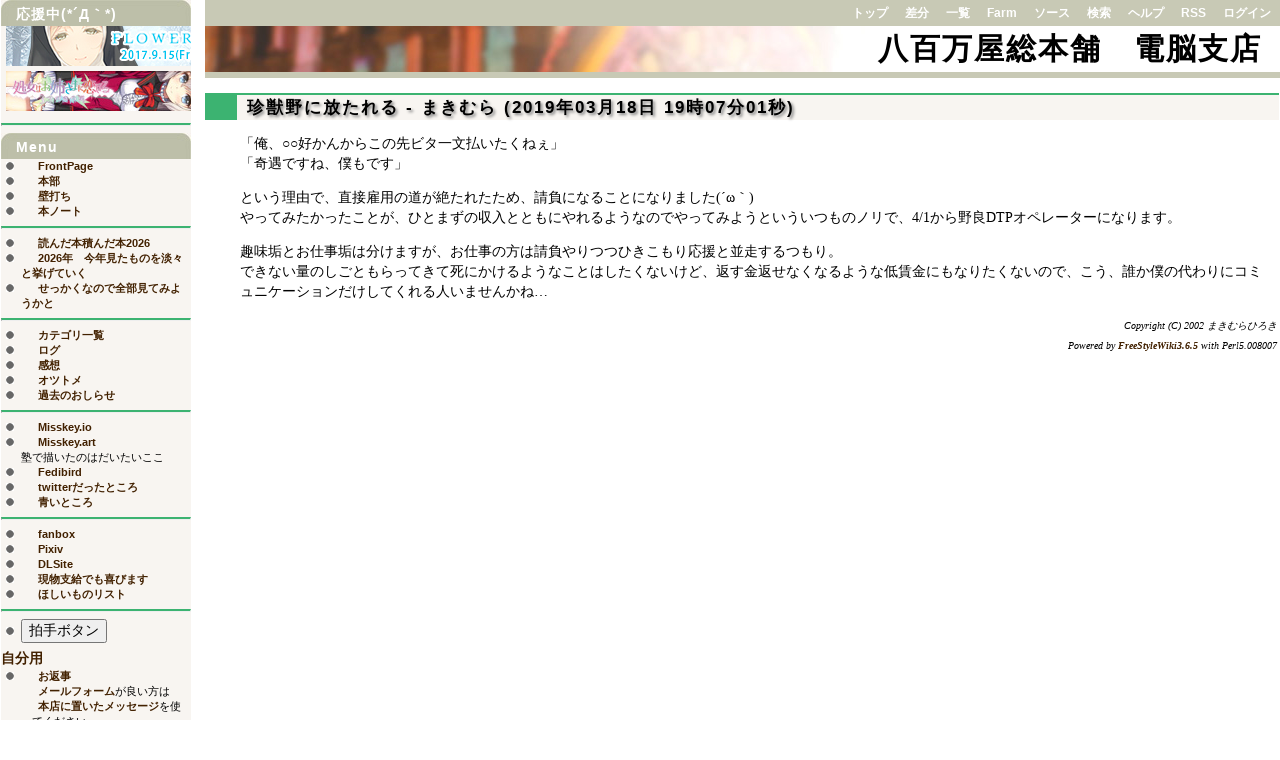

--- FILE ---
content_type: text/html;charset=EUC-JP
request_url: http://yoroduya.no.coocan.jp/FSwiki/index.cgi?page=BBS-%A4%AA%A4%B7%A4%E9%A4%BB%2F38
body_size: 12036
content:
<!DOCTYPE HTML PUBLIC "-//W3C//DTD HTML 4.01 Transitional//EN">
<html>
  <head>
    
    
    
    
    <meta http-equiv="Content-Type" content="text/html; charset=EUC-JP">
    <meta http-equiv="Content-Style-Type" content="text/css">
    
    <link rel="alternate" type="application/rss+xml" title="RSS" href="index.cgi?action=RSS">

    
    
      <link rel="stylesheet" type="text/css" href="./theme/kati/kati.css">
    
    
    
      <style type="text/css">
      <!--
      /* エラーメッセージ */
.error {
  color       : #FF0000;
  font-weight : bold;
}

/* 存在しないWikiページ */
span.nopage {
  background-color : #FFFF88;
}

/* Wikiページへのアンカ */
a.wikipage:link {
  text-decoration : none;
}

a.wikipage:visited {
  text-decoration : none;
}

a.wikipage:hover {
  background-color: #DDDDDD;
  text-decoration : none;
}

/* parteditプラグイン */
div.partedit {
  text-align : right;
  font-size  : 80%;
}

/* calendarプラグイン */
td.today {
  background-color : #FF8888;
}

td.have {
  font-weight : bold;
}

.calendar td {
  text-align : right;
}
      -->
      </style>
    
    
    <title>BBS-おしらせ/38 - 八百万屋総本舗　電脳支店</title>
  </head>
  <body>
  
  <!--========================================================================-->
<!-- ヘッダ（メニューを表示） -->
<!--========================================================================-->
<div class="adminmenu">
  
    <span class="adminmenu">
      <a href="index.cgi?page=FrontPage">トップ</a>
    </span>
  
    <span class="adminmenu">
      <a href="index.cgi?page=BBS%2D%A4%AA%A4%B7%A4%E9%A4%BB%2F38&amp;action=DIFF" rel="nofollow">差分</a>
    </span>
  
    <span class="adminmenu">
      <a href="index.cgi?action=LIST">一覧</a>
    </span>
  
    <span class="adminmenu">
      <a href="index.cgi?action=CREATE%5FWIKI">Farm</a>
    </span>
  
    <span class="adminmenu">
      <a href="index.cgi?page=BBS%2D%A4%AA%A4%B7%A4%E9%A4%BB%2F38&amp;action=SOURCE" rel="nofollow">ソース</a>
    </span>
  
    <span class="adminmenu">
      <a href="index.cgi?action=SEARCH" rel="nofollow">検索</a>
    </span>
  
    <span class="adminmenu">
      <a href="index.cgi?page=Help">ヘルプ</a>
    </span>
  
    <span class="adminmenu">
      <a href="index.cgi?action=RSS" rel="nofollow">RSS</a>
    </span>
  
    <span class="adminmenu">
      <a href="index.cgi?page=BBS%2D%A4%AA%A4%B7%A4%E9%A4%BB%2F38&amp;action=LOGIN">ログイン</a>
    </span>
  
</div>

  <h1>八百万屋総本舗　電脳支店</h1>
  
  
    <div class="main">
  
  
  
    
  
  
  <div class="day">
    <div class="body">
      <div class="section">
        <h3><a name="p0"><span class="sanchor">&nbsp;</span><a href="index.cgi?page=BBS%2D%A4%AA%A4%B7%A4%E9%A4%BB%2F38" class="wikipage">珍獣野に放たれる</a> - まきむら (2019年03月18日 19時07分01秒)</a></h3>
<p>「俺、○○好かんからこの先ビタ一文払いたくねぇ」<br>
「奇遇ですね、僕もです」<br>
</p>
<p>という理由で、直接雇用の道が絶たれたため、請負になることになりました(´ω｀)<br>
やってみたかったことが、ひとまずの収入とともにやれるようなのでやってみようといういつものノリで、4/1から野良DTPオペレーターになります。<br>
</p>
<p>趣味垢とお仕事垢は分けますが、お仕事の方は請負やりつつひきこもり応援と並走するつもり。<br>
できない量のしごともらってきて死にかけるようなことはしたくないけど、返す金返せなくなるような低賃金にもなりたくないので、こう、誰か僕の代わりにコミュニケーションだけしてくれる人いませんかね…<br>
</p>

      </div>
    </div>
    
      
    
  </div>

  
    </div>
    <div class="sidebar">
      <h2>応援中(*´Д｀*)</h2>
<p><a href="http://www.gungnir.co.jp/lily/flowers4/"><img src="?action=ATTACH&amp;page=Menu&amp;file=flowers4%5Fbanner%5Fdali5%2Ejpg" alt="FLOWERS" /></a><br>
<a href="http://www.caramel-box.com/products/otoboku3/"><img src="?action=ATTACH&amp;page=Menu&amp;file=200%2D40%5F9%2Ejpg" alt="おとボク３" /></a><br>
</p>
<hr>
<h2><a href="index.cgi?page=Menu" class="wikipage">Menu</a></h2>
<ul>
<li><a href="index.cgi?page=FrontPage" class="wikipage">FrontPage</a></li>
<li><a href="http://www.yoroduya.nu/ppp/" target="_blank">本部</a></li>
<li><a href="http://www.yoroduya.nu/tegalog/" target="_blank">壁打ち</a></li>
<li><a href="http://yoroduya-booknote.sblo.jp/" target="_blank">本ノート</a></li>
</ul>
<hr>
<ul>
<li><a href="index.cgi?page=%C6%C9%A4%F3%A4%C0%CB%DC%C0%D1%A4%F3%A4%C0%CB%DC2026" class="wikipage">読んだ本積んだ本2026</a></li>
<li><a href="index.cgi?page=2026%C7%AF%A1%A1%BA%A3%C7%AF%B8%AB%A4%BF%A4%E2%A4%CE%A4%F2%C3%B8%A1%B9%A4%C8%B5%F3%A4%B2%A4%C6%A4%A4%A4%AF" class="wikipage">2026年　今年見たものを淡々と挙げていく</a></li>
<li><a href="index.cgi?page=%A4%BB%A4%C3%A4%AB%A4%AF%A4%CA%A4%CE%A4%C7%C1%B4%C9%F4%B8%AB%A4%C6%A4%DF%A4%E8%A4%A6%A4%AB%A4%C8" class="wikipage">せっかくなので全部見てみようかと</a></li>
</ul>
<hr>
<ul>
<li><a href="index.cgi?page=%A5%AB%A5%C6%A5%B4%A5%EA%B0%EC%CD%F7" class="wikipage">カテゴリ一覧</a></li>
<li><a href="index.cgi?page=%A5%ED%A5%B0" class="wikipage">ログ</a></li>
<li><a href="index.cgi?page=%B4%B6%C1%DB%A5%AB%A5%C6%A5%B4%A5%EA%B0%EC%CD%F7" class="wikipage">感想</a></li>
<li><a href="index.cgi?page=%A5%AA%A5%C4%A5%C8%A5%E1" class="wikipage">オツトメ</a></li>
<li><a href="index.cgi?page=%B2%E1%B5%EE%A4%CE%A4%AA%A4%B7%A4%E9%A4%BB" class="wikipage">過去のおしらせ</a></li>
</ul>
<hr>
<ul>
<li><a href="https://misskey.io/@daiki_m" target="_blank">Misskey.io</a></li>
<li><a href="https://misskey.art/@daiki_m" target="_blank">Misskey.art</a><br />塾で描いたのはだいたいここ </li>
<li><a href="https://fedibird.com/@daiki_m" target="_blank">Fedibird</a></li>
<li><a href="https://twitter.com/daiki_m" target="_blank">twitterだったところ</a></li>
<li><a href="https://bsky.app/profile/makimura169.bsky.social" target="_blank">青いところ</a></li>
</ul>
<hr>
<ul>
<li><a href="https://makimura169.fanbox.cc/" target="_blank">fanbox</a></li>
<li><a href="https://www.pixiv.net/member.php?id=178150" target="_blank">Pixiv</a></li>
<li><a href="http://www.dlsite.com/home/dlaf/=/aid/H_makimura/url/http%3A%2F%2Fwww.dlsite.com%2Fhome%2Fcircle%2Fprofile%2F%3D%2Fmaker_id%2FRG10105.html%2F%3Fmedium%3Dbnlink%26source%3Duser%26program%3Dtext%26utm_medium%3Dbanner%26utm_campaign%3Dbnlink%26utm_content%3Dtext" target="_blank">DLSite</a></li>
<li><a href="https://amzn.to/2kIE655" target="_blank">現物支給でも喜びます</a></li>
<li><a href="https://www.amazon.jp/hz/wishlist/ls/TQ6CGZ6TV8FM?ref_=wl_share" target="_blank">ほしいものリスト</a></li>
</ul>
<hr>
<ul>
<li><form action="http://clap.webclap.com/clap.php?id=hirokimakimura" method="post" target="_blank" style="margin:0px;"><input type="submit" value="拍手ボタン" onclick="window.open('http://clap.webclap.com/clap.php?id=hirokimakimura','webclap','toolbar=no,location=no,directories=no,status=no,scrollbars=yes,resizable=yes');return false;"></form></li>
</ul>
<p><a href="http://clap.webclap.com/analysis.html" target="_blank">自分用</a><br>
</p>
<ul>
<li><a href="index.cgi?page=%A4%AA%CA%D6%BB%F6" class="wikipage">お返事</a><br /><a href="index.cgi?page=%A5%E1%A1%BC%A5%EB%A5%D5%A5%A9%A1%BC%A5%E0" class="wikipage">メールフォーム</a>が良い方は<a href="https://www.yoroduya.nu/ppp/message" target="_blank">本店に置いたメッセージ</a>を使ってください。<br />メアドがないものは<a href="index.cgi?page=%A4%AA%CA%D6%BB%F6" class="wikipage">お返事</a>に返信します </li>
</ul>
<hr>
<ul>
<li><a href="index.cgi?page=%B8%C4%BF%CD%CD%D1%A5%D6%A5%C3%A5%AF%A5%DE%A1%BC%A5%AF" class="wikipage">個人用ブックマーク</a></li>
</ul>
<hr>
<ul>
<li><a href="https://amzn.to/3PvXKxM" target="_blank">お買い物用</a></li>
<li><a href="https://www.e-hon.ne.jp/" target="_blank">e-hon</a></li>
</ul>
<p><script type="text/javascript" src="https://cdnjs.buymeacoffee.com/1.0.0/button.prod.min.js" data-name="bmc-button" data-slug="makimura169" data-color="#40DCA5" data-emoji="" data-font="Bree" data-text="コーヒーを奢る" data-outline-color="#000000" data-font-color="#ffffff" data-coffee-color="#FFDD00"></script><br>
</p>
<h2>更新</h2>
<ul>
<li><a href="index.cgi?page=Menu" class="wikipage">Menu</a></li>
<li><a href="index.cgi?page=2026%C7%AF%A1%A1%BA%A3%C7%AF%B8%AB%A4%BF%A4%E2%A4%CE%A4%F2%C3%B8%A1%B9%A4%C8%B5%F3%A4%B2%A4%C6%A4%A4%A4%AF" class="wikipage">2026年　今年見たものを淡々と挙げていく</a></li>
<li><a href="index.cgi?page=%C6%C9%A4%F3%A4%C0%CB%DC%C0%D1%A4%F3%A4%C0%CB%DC2026" class="wikipage">読んだ本積んだ本2026</a></li>
<li><a href="index.cgi?page=BBS%2D%A4%AA%A4%B7%A4%E9%A4%BB%2F191" class="wikipage">BBS-おしらせ/191</a></li>
<li><a href="index.cgi?page=%A5%ED%A5%B0" class="wikipage">ログ</a></li>
</ul>
<hr>
<p><strong>2026/1/8</strong><br>
</p>
<ul>
<li><a href="index.cgi?page=Menu" class="wikipage">Menu</a></li>
</ul>
<p><strong>2026/1/5</strong><br>
</p>
<ul>
<li><a href="index.cgi?page=2026%C7%AF%A1%A1%BA%A3%C7%AF%B8%AB%A4%BF%A4%E2%A4%CE%A4%F2%C3%B8%A1%B9%A4%C8%B5%F3%A4%B2%A4%C6%A4%A4%A4%AF" class="wikipage">2026年　今年見たものを淡々と挙げていく</a></li>
<li><a href="index.cgi?page=%C6%C9%A4%F3%A4%C0%CB%DC%C0%D1%A4%F3%A4%C0%CB%DC2026" class="wikipage">読んだ本積んだ本2026</a></li>
</ul>
<p><strong>2025/12/23</strong><br>
</p>
<ul>
<li><a href="index.cgi?page=BBS%2D%A4%AA%A4%B7%A4%E9%A4%BB%2F191" class="wikipage">BBS-おしらせ/191</a></li>
</ul>
<p><strong>2025/9/27</strong><br>
</p>
<ul>
<li><a href="index.cgi?page=%A5%ED%A5%B0" class="wikipage">ログ</a></li>
</ul>
<p><strong>2025/9/14</strong><br>
</p>
<ul>
<li><a href="index.cgi?page=BBS%2D%A4%AA%A4%B7%A4%E9%A4%BB%2F190" class="wikipage">BBS-おしらせ/190</a></li>
</ul>
<hr>
<h2>過去ページ</h2>
<ul>
<li><a href="index.cgi?page=2025%C7%AF%A1%A1%BA%A3%C7%AF%B8%AB%A4%BF%A4%E2%A4%CE%A4%F2%C3%B8%A1%B9%A4%C8%B5%F3%A4%B2%A4%C6%A4%A4%A4%AF" class="wikipage">2025年　今年見たものを淡々と挙げていく</a></li>
<li><a href="index.cgi?page=2024%C7%AF%A1%A1%BA%A3%C7%AF%B8%AB%A4%BF%A4%E2%A4%CE%A4%F2%C3%B8%A1%B9%A4%C8%B5%F3%A4%B2%A4%C6%A4%A4%A4%AF" class="wikipage">2024年　今年見たものを淡々と挙げていく</a></li>
<li><a href="index.cgi?page=2023%C7%AF%A1%A1%BA%A3%C7%AF%B8%AB%A4%BF%A4%E2%A4%CE%A4%F2%C3%B8%A1%B9%A4%C8%B5%F3%A4%B2%A4%C6%A4%A4%A4%AF" class="wikipage">2023年　今年見たものを淡々と挙げていく</a></li>
<li><a href="index.cgi?page=2022%C7%AF%A1%A1%BA%A3%C7%AF%B8%AB%A4%BF%A4%E2%A4%CE%A4%F2%C3%B8%A1%B9%A4%C8%B5%F3%A4%B2%A4%C6%A4%A4%A4%AF" class="wikipage">2022年　今年見たものを淡々と挙げていく</a></li>
<li><a href="index.cgi?page=2021%C7%AF%A1%A1%BA%A3%C7%AF%B8%AB%A4%BF%A4%E2%A4%CE%A4%F2%C3%B8%A1%B9%A4%C8%B5%F3%A4%B2%A4%C6%A4%A4%A4%AF" class="wikipage">2021年　今年見たものを淡々と挙げていく</a></li>
</ul>
<hr>
<ul>
<li><a href="index.cgi?page=%C6%C9%A4%F3%A4%C0%CB%DC%C0%D1%A4%F3%A4%C0%CB%DC2025" class="wikipage">読んだ本積んだ本2025</a></li>
<li><a href="index.cgi?page=%C6%C9%A4%F3%A4%C0%CB%DC%C0%D1%A4%F3%A4%C0%CB%DC2024" class="wikipage">読んだ本積んだ本2024</a></li>
<li><a href="index.cgi?page=%C0%D1%A4%F3%A4%C0%CB%DC%C6%C9%A4%F3%A4%C0%CB%DC2022%2D2023" class="wikipage">積んだ本読んだ本2022-2023</a></li>
</ul>
<hr>
<ul>
<li><a href="http://yoroduya.no.coocan.jp/menu.htm" target="_blank">2003-2006</a></li>
<li><a href="http://yoroduya.no.coocan.jp/wifky/" target="_blank">2008-2018</a></li>
<li><a href="http://yoroduya.sblo.jp/" target="_blank">メモ置き場</a></li>
</ul>
<hr>
<ul>
<li><a href="index.cgi?page=%A5%D5%A5%ED%A5%F3%A5%C8%A5%ED%A5%B0" class="wikipage">フロントログ</a></li>
</ul>
<hr>
<h2>編集用</h2>
<ul>
<li><a href="index.cgi?page=Menu" class="wikipage">Menu</a></li>
<li><a href="index.cgi?page=PluginHelp" class="wikipage">PluginHelp</a></li>
</ul>

    </div>
  
  
  <!--========================================================================-->
<!-- フッタ -->
<!--========================================================================-->
<div class="footer">
  
  <!-- 管理者の情報 -->
  
    Copyright (C) 2002
    
      まきむらひろき
    
    <br>
  
  
  <!-- FSWikiのバージョン情報 -->
  Powered by <a href="https://freestylewiki.sourceforge.io/cgi-bin/wiki.cgi">FreeStyleWiki3.6.5</a>
    with Perl5.008007
  
  
</div>

</body></html>


--- FILE ---
content_type: text/css
request_url: http://yoroduya.no.coocan.jp/FSwiki/theme/kati/kati.css
body_size: 13150
content:
/* ーーーーーー全体の設定ーーーーーー */
body {
	background-color: white;
	color           : black;
	font-size      : 14px;
	line-height:20px;
	margin : 0px;
	padding: 0px;
}

input,textarea{
	font-family:"Osaka",sans-serif;
	font-size      : 14px;
}

div.section img{
	margin-top : 3px;
	margin-bottom :0px;
	margin-left : 35px;
	padding: 0px;
}

iframe{
	margin : 0px;
	padding: 0px;
	border : 0px;
}

div.section p{
	margin : 1em 10px 1em 35px;
}
/* リストスタイル */
ul li {
	font-family:"Osaka",sans-serif;
	list-style-image: url('./list_a.gif')
}

ul li ul li {
	font-family:sans-serif;
	list-style-image: url('./list_b.gif')
}

ul li ul li ul li {
	font-family:sans-serif;
	list-style-image: url('./list_c.gif')
}

div.section ul,div.section ol{
	margin : 0.3em 0.3em 0.3em 0.3em;
}

div.section ul li,div.section ol li {
	margin-top : 0.1em;
	margin-bottom : 0.1em;
}


/* リンクの設定 */
A:link,A:visited { 
	color            :#422100;
	text-decoration  : none;
	font-weight  : bold;
}

A:hover {
	color           : #fe3670;
	text-decoration  : none;
	font-weight  : bold;
	background-color: #fff4ab;
}

A:active {
	color           : #FFFF00;
	text-decoration  : none;
	font-weight  : bold;
}

/* ーーーーーー全体の設定 終了ーーーーーー */

/* ーーーーーーメニューの設定開始ーーーーーー */
/* メニューのサイズ */
div.adminmenu {
	background-color: #c8c9b5;
	background-repeat: no-repeat;
	font-family:"Hiragino Kaku Gothic Pro", "ヒラギノ角ゴ Pro W8","Osaka",sans-serif;
	font-size      : 12px;
	line-height : 26px;
	font-weight  : bold;
	text-align: right;
	height : 26px;
	padding-right : 2px;
	margin-left: 205px;

}

/* メニューの装飾 */
/* リンク */
div.adminmenu A{
	padding : 2px 7px;
	font-weight  : bold;
	text-decoration  : none;
}

div.adminmenu A:link,div.adminmenu A:visited { 
	text-decoration  : none;
	color: white;
	font-weight  : bold;
}

/* カーソルを上に持ってきた時リンク */
div.adminmenu A:hover {
	text-decoration  : none;
	font-weight  : bold;
	color           : #FFFFFF;
	background-color: #3CB371;
}
/* ーーーーーーメニューの設定終了ーーーーーー */

/* ーーーーーー headerの設定 ーーーーーー */
div.header {
	background-color: #f8f5f1;
	padding: 1px 18px;
	font-size   : 11px;
	line-height:13px;
	margin-top: 0px;
}

div.header li,div.header li A:link,div.header li A:visited{
	text-decoration : none;
}

div.header li A:hover{
	text-decoration : underline;
}

div.header ul li{
	list-style-image: url('./go_back_1.gif')
}

div.header ul li ul li{
	list-style-image: url('./go_back_2.gif')
}

div.header ul li ul li ul li{
	list-style-image: url('./go_back_3.gif')
}
/* ーーーーーー headerの設定終了 ーーーーーー */

/* ーーーーーー footer設定 ーーーーーー */
.footer {
	margin-top:0px;
	margin-right:3px;
	margin-bottom:0px;
	text-align  : right;
	font-size   : 10px;
	font-style  : italic;
	background-position: left bottom;
	background-repeat: no-repeat;
	background-color: white;
	height: 29px;
}

.footer A {
	text-decoration  : none;
}
/* ーーーーーー footer設定終了 ーーーーーー */

hr {
	border-top    : #3CB371 2px solid;
	color : #3CB371;
}

/* ーーーーーー □囲み文字 ーーーーーー */
pre {
	-moz-border-radius: 10px;
	border : #D3D3D3 1px solid;
	background-color: #f8f5f1;
	margin : 10px 20px 10px 35px;
	padding: 5px 15px 5px 15px;
	font-size      : 13px;
}

/* ーーーーーー 引用文 ーーーーーー */
blockquote {
	-moz-border-radius: 10px;
	border      : #d4d4d4 1px dotted;
	background-color: #f8f5f1;
	padding: 5px 15px 5px 15px;
	margin : 10px 20px 10px 35px;
	font-size      : 13px;
	font-style  : italic;
}

/* ーーーーーー見出しの設定開始ーーーーーー /
/* H1 */
h1{
	font-family:"Hiragino Kaku Gothic Pro", "ヒラギノ角ゴ Pro W8","Osaka",sans-serif;
	font-weight  : bold;
	text-align       : right;
	font-size   : 30px;
	line-height:46px;
	letter-spacing:2px;
	border-bottom   : #c8c9b5 6px solid;
	margin-left: 205px;
	margin-top: 0px;
	margin-right: 0px;
	margin-bottom: 0px;
	padding-right : 18px;
	background-image: url(./himg2.jpg);
	background-repeat: no-repeat;
}

h1 A:link,h1 A:visited{
	font-family:"Hiragino Kaku Gothic Pro", "ヒラギノ角ゴ Pro W8","Osaka",sans-serif;
	color : black;
	text-decoration  : none;
	font-weight  : bold;
	text-shadow: #3CB371 0px 0px 10px;
}

h1 A:hover {
	font-family:"Hiragino Kaku Gothic Pro", "ヒラギノ角ゴ Pro W8","Osaka",sans-serif;
	text-decoration  : none;
	font-weight  : bold;
	color            : #fe3670;
	text-shadow: yellow 0px 0px 10px;
}

/* H2 */
h2 {
	font-family:"Hiragino Kaku Gothic Pro", "ヒラギノ角ゴ Pro W8","Osaka",sans-serif;
	font-weight  : bold;
	font-size   : 20px;
	line-height  :20px;
	letter-spacing:3px;
	color            : White;
	padding-left     : 35px;
	padding-top      : 4px;
	padding-bottom      : 4px;
	background: #3CB371 url(./slc1.gif) no-repeat left top;
	margin-top:30px;
	margin-bottom:3px;
}

h2 A:link,h2 A:visited { 
	font-family:"Hiragino Kaku Gothic Pro", "ヒラギノ角ゴ Pro W8","Osaka",sans-serif;
	font-weight  : bold;
	color            : White;
	text-decoration : none;
}

h2 A:hover {
	font-family:"Hiragino Kaku Gothic Pro", "ヒラギノ角ゴ Pro W8","Osaka",sans-serif;
	font-weight  : bold;
	color            : #fe3670;
	text-decoration : none;
}

/* H3 */
h3 {
	font-family:"Hiragino Kaku Gothic Pro", "ヒラギノ角ゴ Pro W8","Osaka",sans-serif;
	font-weight  : bold;
	color : black;
	font-size   : 17px;
	line-height  :25px;
	letter-spacing:2px;
	background-color: #f8f5f1;
	border-top    : #3CB371 2px solid;
	border-left   : #3CB371 32px solid;
	padding-left  : 3px;
	text-shadow: #808080 2px 2px 3px;
	margin-top:15px;
	margin-bottom:5px;
	text-decoration : none;
}

h3 A:link,h3 A:visited{
	font-family:"Hiragino Kaku Gothic Pro", "ヒラギノ角ゴ Pro W8","Osaka",sans-serif;
	font-weight  : bold;
	color: black;
	text-decoration : none;
}

h3 A:hover {
	font-family:"Hiragino Kaku Gothic Pro", "ヒラギノ角ゴ Pro W8","Osaka",sans-serif;
	font-weight  : bold;
	color            : #fe3670;
	text-decoration : none;
}

/* H4 */
h4 {
	font-family:"Hiragino Kaku Gothic Pro", "ヒラギノ角ゴ Pro W8","Osaka",sans-serif;
	font-weight  : bold;
	color : black;
	font-size   : 15px;
	line-height  :23px;
	background-color: #f8f5f1;
	border-left   : #3CB371 32px solid;
	padding-left  : 3px;
	text-shadow: #808080 2px 2px 3px;
	margin-top:7px;
	margin-bottom:5px;
}

h4 A:link,h4 A:visited{
	font-family:"Hiragino Kaku Gothic Pro", "ヒラギノ角ゴ Pro W8","Osaka",sans-serif;
	font-weight  : bold;
	color: black;
	text-decoration : none;
}

h4 A:hover {
	font-family:"Hiragino Kaku Gothic Pro", "ヒラギノ角ゴ Pro W8","Osaka",sans-serif;
	font-weight  : bold;
	color            : #fe3670;
	text-decoration : none;
}
/* ーーーーーー見出しの設定終了ーーーーーー */

/* ーーーーーーテーブル設定開始 ーーーーーー */
table {
	margin : 10px 10px 10px 35px;
	border-collapse: collapse;
	border-spacing: 0;
	empty-cells: show;
	border   : #D3D3D3 1px solid;
}

th {
	padding-left : 20px;
	padding-right : 20px;
	background-color : #f8f5f1;
	font-size      : 11px;
	line-height  :11px;
	padding :5px;
	border   : #D3D3D3 1px solid;
}

td {
	padding-left : 20px;
	padding-right : 20px;
	font-size      : 12px;
	line-height  :12px;
	padding :5px 10px;
	border   : #D3D3D3 1px solid;
}
/* ーーーーーーテーブル設定終了 ーーーーーー */
/* ーーーーーー parteditプラグイン ーーーーーー */
div.partedit {
	font-family:"Osaka",sans-serif;
	font-size  : 12px;
	line-height  :12px;
	margin-top:-2.3em;
	text-align : right;
	padding : 3px 15px 3px 15px;
}

div.partedit A{ 
	text-decoration  : none;
}

/* ーーーーーー parteditプラグイン終了 ーーーーーー */
dl {
	margin : 0.5em 10px 0.5em 35px;
}
dt {
	border-bottom : #696969 1px dotted;
	font-weight   : bold;
	font-size      : 14px;
	line-height  :18px;
}

dd {
	margin-left   : 20px;
	line-height  :24px;
}

div.main {
	margin-left: 205px;
	margin-right: 1px;
}

/* ーーーーーー footer 設定開始 ーーーーーー */
div.comment {
	padding  : 4px 16px;
	margin-top       : 10px;
	margin-bottom    : 10px;
	font-size        : 12px;
	background-color: #f8f5f1;
}

div.comment p {
	margin-top : 5px;
	margin-bottom : 5px;
}

div.comment p A{
	color : black;
	text-decoration  : none;
}

div.comment p  A:hover {
	color : #fe3670;
	text-decoration  : underline;
}

div.comment h3 {
	font-family:sans-serif;
	font-size   : 12px;
	line-height  :18px;
	background-color: white;
	border-top    : #c8c9b5 2px solid;
	border-right   : #c8c9b5 15px solid;
	border-bottom    : #c8c9b5 2px solid;
	border-left   : #c8c9b5 15px solid;
	padding-left  : 3px;
	text-shadow: #696969 2px 2px 3px;
	margin:6px 0px;
}

div.comment h3 A:link {
	color : black;
}
/* ーーーーーー footer 設定終了 ーーーーーー */

/* ーーーーーー サイドバー(メニュー)設定開始 ーーーーーー */
/* サイドバー(メニュー)設定 */
div.sidebar {
	overflow: hidden;
	position        : absolute;
	top             : 0px;
	left            : 1px;
	width           : 190px;
	word-break      : break-all;
	background-color: #f8f5f1;
}
/* サイドバー(メニュー)見出し設定 */
div.sidebar h2,div.sidebar h3,div.sidebar h4{
	font-family:"Hiragino Kaku Gothic Pro", "ヒラギノ角ゴ Pro W8","Osaka",sans-serif;
	font-size   : 14px;
	line-height  :20px;
	margin:0px;
	background-color : #c8c9b5;
	background-image: url(./sid_men.jpg);
	background-repeat: no-repeat;
	border:0px;
	padding-top: 4px;
	padding-bottom: 2px;
	padding-left   : 15px;
	letter-spacing:1px;
}

div.sidebar img{
	margin: 0px 0px 5px 5px;
	padding : 0px;
}

div.g4ser{
	margin : 0 0 -2em 0;
	padding : 0;
	border: 0;
}

/* サイドバー(メニュー)リスト設定 */
div.sidebar ul,div.sidebar li {
	font-family:"Hiragino Kaku Gothic Pro", "ヒラギノ角ゴ Pro W8","Osaka",sans-serif;
	font-size       : 11px;
	line-height    :15px;
	padding-left : 0px; 
	margin-left  : 10px;
	list-style-type: none;
	text-decoration : none;
}

div.sidebar ul{
	margin-top  : 0;
	margin-bottom  : 0.5em;
}

div.sidebar strong {
	color : #3CB371;
	padding-left : 17px;
	font-size       : 10px;
	line-height    :10px;
	letter-spacing:2px;
}

div.sidebar li A{
	padding-left : 0px;
	border-left  : #f8f5f1 17px solid;
	list-style-type: none;
	text-decoration : none;
}

div.sidebar li A:hover{
	padding-left : 0px;
	border-left  : #3CB371 17px solid;
	list-style-type: none;
	text-decoration : none;
}

div.sidebar li A:visited {
	list-style-type: none;
	text-decoration : none;
}

div.sidebar ul li ul li A{
	padding-left : 15px;
	border-left  : #f8f5f1 17px solid;
	list-style-type: none;
	text-decoration : none;
}

div.sidebar ul li ul li A:hover{
	padding-left : 15px;
	border-left  : #3CB371 17px solid;
	list-style-type: none;
	text-decoration : none;
}

div.sidebar ul li ul li A:visited {
	list-style-type: none;
	text-decoration : none;
}

div.sidebar ul li ul li ul li A{
	padding-left : 30px;
	border-left  : #f8f5f1 17px solid;
	list-style-type: none;
	text-decoration : none;
}

div.sidebar ul li ul li ul li A:hover{
	padding-left : 30px;
	border-left  : #3CB371 17px solid;
	list-style-type: none;
	text-decoration : none;
}

div.sidebar ul li ul li ul li A:visited {
	list-style-type: none;
	text-decoration : none;
}
*/

/*  検索padding設定 */
div.sidebar form {
	padding-left : 5px;
}

div.sidebar p,div.sidebar EMBED {
	padding : 0px;
	margin  : 0px;
}

/* 一行コメント */
div.linecom {
	margin-top: 0px;
	margin-left: 35px;
	padding : 5px;
	background-color: #c8c9b5;
}



/* calendar plugin */
.calendar {
	border-collapse: collapse;
	border-spacing: 0;
	empty-cells: show;
	border : 1px #d3d3d3 solid;
	width  : 798px;
	height:500px;
	padding: 0px;
	text-align: center;
	margin-left: auto;
	margin-right: auto;
}

.calendar A {
	text-decoration : none;
}

table.calendar th {
	height: 24px;
	font-size: 14px;
	line-height  :14px;
	padding: 5px;
}

table.calendar tr {
 	border-spacing: 0px;
	border : 1px #d3d3d3 solid;
	font-size: 8px;
	line-height  :12px;
	margin: 0px;
	padding: 0px;
}

table.calendar td {
 	border-spacing: 0;
	border : 1px #d3d3d3 solid;
	background-color : #f8f5f1;
	font-size: 14px;
	line-height  :14px;
	margin: 0px;
	padding: 2px;
	text-align: center;
	width  : 114px;
}

table.calendar td.calendar-prev-month,
table.calendar td.calendar-current-month,
table.calendar td.calendar-next-month,
table.calendar td.calendar-sunday,
table.calendar td.calendar-saturday{
	background-color : #dadada;
}

table.calendar td.calendar-weekday{
	background-color : white;
}

.calendar-sunday {
	color: #f00;
}

.calendar-saturday {
	color: #00f;
}

.calendar-weekday {
	color: #000;
}

table.calendar td.have A {
  font-weight : bold;
  color: #fe3670;
}

table.calendar td.have{
  background-color : white;
}

table.calendar td.today{
  background-color : #98FB98;
}

.calendar-prev-month, .calendar-current-month, .calendar-next-month,
.calendar-sunday, .calendar-weekday, .calendar-saturday {
	background-color : #D3D3D3;
}

/* Menu用 */
div.sidebar .calendar{
		width  : 190px;
		height : auto;
}

/* プリント設定 */
@media print {
 div.header,div.adminmenu,div.footer,div.form,div.sidebar,div.partedit,div.comment,form {display:none;}
 div.day,div.body{border:none;}
 div.main{margin-left: 0%;}
 h1 {padding-left: 0px;}
 h2,h3 { font-size: medium; }
 a { text-decoration: none; }
}